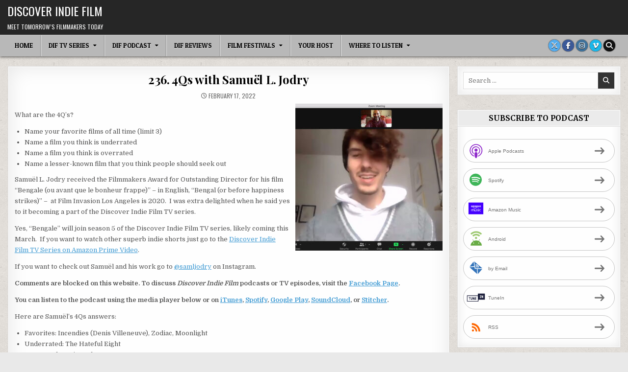

--- FILE ---
content_type: text/html; charset=UTF-8
request_url: https://discoverindiefilm.com/236-4qs-with-samuel-l-jodry/
body_size: 11172
content:
<!DOCTYPE html>
<html lang="en">
<head>
<meta charset="UTF-8">
<meta name="viewport" content="width=device-width, initial-scale=1.0">
<link rel="profile" href="https://gmpg.org/xfn/11">
<title>236.  4Qs with Samuël L. Jodry &#8211; DISCOVER INDIE FILM</title>
<meta name='robots' content='max-image-preview:large' />
	<style>img:is([sizes="auto" i], [sizes^="auto," i]) { contain-intrinsic-size: 3000px 1500px }</style>
	<link rel='dns-prefetch' href='//fonts.googleapis.com' />
<script type="text/javascript">
/* <![CDATA[ */
window._wpemojiSettings = {"baseUrl":"https:\/\/s.w.org\/images\/core\/emoji\/16.0.1\/72x72\/","ext":".png","svgUrl":"https:\/\/s.w.org\/images\/core\/emoji\/16.0.1\/svg\/","svgExt":".svg","source":{"concatemoji":"https:\/\/discoverindiefilm.com\/wp-includes\/js\/wp-emoji-release.min.js?ver=6.8.3"}};
/*! This file is auto-generated */
!function(s,n){var o,i,e;function c(e){try{var t={supportTests:e,timestamp:(new Date).valueOf()};sessionStorage.setItem(o,JSON.stringify(t))}catch(e){}}function p(e,t,n){e.clearRect(0,0,e.canvas.width,e.canvas.height),e.fillText(t,0,0);var t=new Uint32Array(e.getImageData(0,0,e.canvas.width,e.canvas.height).data),a=(e.clearRect(0,0,e.canvas.width,e.canvas.height),e.fillText(n,0,0),new Uint32Array(e.getImageData(0,0,e.canvas.width,e.canvas.height).data));return t.every(function(e,t){return e===a[t]})}function u(e,t){e.clearRect(0,0,e.canvas.width,e.canvas.height),e.fillText(t,0,0);for(var n=e.getImageData(16,16,1,1),a=0;a<n.data.length;a++)if(0!==n.data[a])return!1;return!0}function f(e,t,n,a){switch(t){case"flag":return n(e,"\ud83c\udff3\ufe0f\u200d\u26a7\ufe0f","\ud83c\udff3\ufe0f\u200b\u26a7\ufe0f")?!1:!n(e,"\ud83c\udde8\ud83c\uddf6","\ud83c\udde8\u200b\ud83c\uddf6")&&!n(e,"\ud83c\udff4\udb40\udc67\udb40\udc62\udb40\udc65\udb40\udc6e\udb40\udc67\udb40\udc7f","\ud83c\udff4\u200b\udb40\udc67\u200b\udb40\udc62\u200b\udb40\udc65\u200b\udb40\udc6e\u200b\udb40\udc67\u200b\udb40\udc7f");case"emoji":return!a(e,"\ud83e\udedf")}return!1}function g(e,t,n,a){var r="undefined"!=typeof WorkerGlobalScope&&self instanceof WorkerGlobalScope?new OffscreenCanvas(300,150):s.createElement("canvas"),o=r.getContext("2d",{willReadFrequently:!0}),i=(o.textBaseline="top",o.font="600 32px Arial",{});return e.forEach(function(e){i[e]=t(o,e,n,a)}),i}function t(e){var t=s.createElement("script");t.src=e,t.defer=!0,s.head.appendChild(t)}"undefined"!=typeof Promise&&(o="wpEmojiSettingsSupports",i=["flag","emoji"],n.supports={everything:!0,everythingExceptFlag:!0},e=new Promise(function(e){s.addEventListener("DOMContentLoaded",e,{once:!0})}),new Promise(function(t){var n=function(){try{var e=JSON.parse(sessionStorage.getItem(o));if("object"==typeof e&&"number"==typeof e.timestamp&&(new Date).valueOf()<e.timestamp+604800&&"object"==typeof e.supportTests)return e.supportTests}catch(e){}return null}();if(!n){if("undefined"!=typeof Worker&&"undefined"!=typeof OffscreenCanvas&&"undefined"!=typeof URL&&URL.createObjectURL&&"undefined"!=typeof Blob)try{var e="postMessage("+g.toString()+"("+[JSON.stringify(i),f.toString(),p.toString(),u.toString()].join(",")+"));",a=new Blob([e],{type:"text/javascript"}),r=new Worker(URL.createObjectURL(a),{name:"wpTestEmojiSupports"});return void(r.onmessage=function(e){c(n=e.data),r.terminate(),t(n)})}catch(e){}c(n=g(i,f,p,u))}t(n)}).then(function(e){for(var t in e)n.supports[t]=e[t],n.supports.everything=n.supports.everything&&n.supports[t],"flag"!==t&&(n.supports.everythingExceptFlag=n.supports.everythingExceptFlag&&n.supports[t]);n.supports.everythingExceptFlag=n.supports.everythingExceptFlag&&!n.supports.flag,n.DOMReady=!1,n.readyCallback=function(){n.DOMReady=!0}}).then(function(){return e}).then(function(){var e;n.supports.everything||(n.readyCallback(),(e=n.source||{}).concatemoji?t(e.concatemoji):e.wpemoji&&e.twemoji&&(t(e.twemoji),t(e.wpemoji)))}))}((window,document),window._wpemojiSettings);
/* ]]> */
</script>
<style id='wp-emoji-styles-inline-css' type='text/css'>

	img.wp-smiley, img.emoji {
		display: inline !important;
		border: none !important;
		box-shadow: none !important;
		height: 1em !important;
		width: 1em !important;
		margin: 0 0.07em !important;
		vertical-align: -0.1em !important;
		background: none !important;
		padding: 0 !important;
	}
</style>
<link rel='stylesheet' id='wp-block-library-css' href='https://discoverindiefilm.com/wp-includes/css/dist/block-library/style.min.css?ver=6.8.3' type='text/css' media='all' />
<style id='classic-theme-styles-inline-css' type='text/css'>
/*! This file is auto-generated */
.wp-block-button__link{color:#fff;background-color:#32373c;border-radius:9999px;box-shadow:none;text-decoration:none;padding:calc(.667em + 2px) calc(1.333em + 2px);font-size:1.125em}.wp-block-file__button{background:#32373c;color:#fff;text-decoration:none}
</style>
<style id='powerpress-player-block-style-inline-css' type='text/css'>


</style>
<style id='global-styles-inline-css' type='text/css'>
:root{--wp--preset--aspect-ratio--square: 1;--wp--preset--aspect-ratio--4-3: 4/3;--wp--preset--aspect-ratio--3-4: 3/4;--wp--preset--aspect-ratio--3-2: 3/2;--wp--preset--aspect-ratio--2-3: 2/3;--wp--preset--aspect-ratio--16-9: 16/9;--wp--preset--aspect-ratio--9-16: 9/16;--wp--preset--color--black: #000000;--wp--preset--color--cyan-bluish-gray: #abb8c3;--wp--preset--color--white: #ffffff;--wp--preset--color--pale-pink: #f78da7;--wp--preset--color--vivid-red: #cf2e2e;--wp--preset--color--luminous-vivid-orange: #ff6900;--wp--preset--color--luminous-vivid-amber: #fcb900;--wp--preset--color--light-green-cyan: #7bdcb5;--wp--preset--color--vivid-green-cyan: #00d084;--wp--preset--color--pale-cyan-blue: #8ed1fc;--wp--preset--color--vivid-cyan-blue: #0693e3;--wp--preset--color--vivid-purple: #9b51e0;--wp--preset--gradient--vivid-cyan-blue-to-vivid-purple: linear-gradient(135deg,rgba(6,147,227,1) 0%,rgb(155,81,224) 100%);--wp--preset--gradient--light-green-cyan-to-vivid-green-cyan: linear-gradient(135deg,rgb(122,220,180) 0%,rgb(0,208,130) 100%);--wp--preset--gradient--luminous-vivid-amber-to-luminous-vivid-orange: linear-gradient(135deg,rgba(252,185,0,1) 0%,rgba(255,105,0,1) 100%);--wp--preset--gradient--luminous-vivid-orange-to-vivid-red: linear-gradient(135deg,rgba(255,105,0,1) 0%,rgb(207,46,46) 100%);--wp--preset--gradient--very-light-gray-to-cyan-bluish-gray: linear-gradient(135deg,rgb(238,238,238) 0%,rgb(169,184,195) 100%);--wp--preset--gradient--cool-to-warm-spectrum: linear-gradient(135deg,rgb(74,234,220) 0%,rgb(151,120,209) 20%,rgb(207,42,186) 40%,rgb(238,44,130) 60%,rgb(251,105,98) 80%,rgb(254,248,76) 100%);--wp--preset--gradient--blush-light-purple: linear-gradient(135deg,rgb(255,206,236) 0%,rgb(152,150,240) 100%);--wp--preset--gradient--blush-bordeaux: linear-gradient(135deg,rgb(254,205,165) 0%,rgb(254,45,45) 50%,rgb(107,0,62) 100%);--wp--preset--gradient--luminous-dusk: linear-gradient(135deg,rgb(255,203,112) 0%,rgb(199,81,192) 50%,rgb(65,88,208) 100%);--wp--preset--gradient--pale-ocean: linear-gradient(135deg,rgb(255,245,203) 0%,rgb(182,227,212) 50%,rgb(51,167,181) 100%);--wp--preset--gradient--electric-grass: linear-gradient(135deg,rgb(202,248,128) 0%,rgb(113,206,126) 100%);--wp--preset--gradient--midnight: linear-gradient(135deg,rgb(2,3,129) 0%,rgb(40,116,252) 100%);--wp--preset--font-size--small: 13px;--wp--preset--font-size--medium: 20px;--wp--preset--font-size--large: 36px;--wp--preset--font-size--x-large: 42px;--wp--preset--spacing--20: 0.44rem;--wp--preset--spacing--30: 0.67rem;--wp--preset--spacing--40: 1rem;--wp--preset--spacing--50: 1.5rem;--wp--preset--spacing--60: 2.25rem;--wp--preset--spacing--70: 3.38rem;--wp--preset--spacing--80: 5.06rem;--wp--preset--shadow--natural: 6px 6px 9px rgba(0, 0, 0, 0.2);--wp--preset--shadow--deep: 12px 12px 50px rgba(0, 0, 0, 0.4);--wp--preset--shadow--sharp: 6px 6px 0px rgba(0, 0, 0, 0.2);--wp--preset--shadow--outlined: 6px 6px 0px -3px rgba(255, 255, 255, 1), 6px 6px rgba(0, 0, 0, 1);--wp--preset--shadow--crisp: 6px 6px 0px rgba(0, 0, 0, 1);}:where(.is-layout-flex){gap: 0.5em;}:where(.is-layout-grid){gap: 0.5em;}body .is-layout-flex{display: flex;}.is-layout-flex{flex-wrap: wrap;align-items: center;}.is-layout-flex > :is(*, div){margin: 0;}body .is-layout-grid{display: grid;}.is-layout-grid > :is(*, div){margin: 0;}:where(.wp-block-columns.is-layout-flex){gap: 2em;}:where(.wp-block-columns.is-layout-grid){gap: 2em;}:where(.wp-block-post-template.is-layout-flex){gap: 1.25em;}:where(.wp-block-post-template.is-layout-grid){gap: 1.25em;}.has-black-color{color: var(--wp--preset--color--black) !important;}.has-cyan-bluish-gray-color{color: var(--wp--preset--color--cyan-bluish-gray) !important;}.has-white-color{color: var(--wp--preset--color--white) !important;}.has-pale-pink-color{color: var(--wp--preset--color--pale-pink) !important;}.has-vivid-red-color{color: var(--wp--preset--color--vivid-red) !important;}.has-luminous-vivid-orange-color{color: var(--wp--preset--color--luminous-vivid-orange) !important;}.has-luminous-vivid-amber-color{color: var(--wp--preset--color--luminous-vivid-amber) !important;}.has-light-green-cyan-color{color: var(--wp--preset--color--light-green-cyan) !important;}.has-vivid-green-cyan-color{color: var(--wp--preset--color--vivid-green-cyan) !important;}.has-pale-cyan-blue-color{color: var(--wp--preset--color--pale-cyan-blue) !important;}.has-vivid-cyan-blue-color{color: var(--wp--preset--color--vivid-cyan-blue) !important;}.has-vivid-purple-color{color: var(--wp--preset--color--vivid-purple) !important;}.has-black-background-color{background-color: var(--wp--preset--color--black) !important;}.has-cyan-bluish-gray-background-color{background-color: var(--wp--preset--color--cyan-bluish-gray) !important;}.has-white-background-color{background-color: var(--wp--preset--color--white) !important;}.has-pale-pink-background-color{background-color: var(--wp--preset--color--pale-pink) !important;}.has-vivid-red-background-color{background-color: var(--wp--preset--color--vivid-red) !important;}.has-luminous-vivid-orange-background-color{background-color: var(--wp--preset--color--luminous-vivid-orange) !important;}.has-luminous-vivid-amber-background-color{background-color: var(--wp--preset--color--luminous-vivid-amber) !important;}.has-light-green-cyan-background-color{background-color: var(--wp--preset--color--light-green-cyan) !important;}.has-vivid-green-cyan-background-color{background-color: var(--wp--preset--color--vivid-green-cyan) !important;}.has-pale-cyan-blue-background-color{background-color: var(--wp--preset--color--pale-cyan-blue) !important;}.has-vivid-cyan-blue-background-color{background-color: var(--wp--preset--color--vivid-cyan-blue) !important;}.has-vivid-purple-background-color{background-color: var(--wp--preset--color--vivid-purple) !important;}.has-black-border-color{border-color: var(--wp--preset--color--black) !important;}.has-cyan-bluish-gray-border-color{border-color: var(--wp--preset--color--cyan-bluish-gray) !important;}.has-white-border-color{border-color: var(--wp--preset--color--white) !important;}.has-pale-pink-border-color{border-color: var(--wp--preset--color--pale-pink) !important;}.has-vivid-red-border-color{border-color: var(--wp--preset--color--vivid-red) !important;}.has-luminous-vivid-orange-border-color{border-color: var(--wp--preset--color--luminous-vivid-orange) !important;}.has-luminous-vivid-amber-border-color{border-color: var(--wp--preset--color--luminous-vivid-amber) !important;}.has-light-green-cyan-border-color{border-color: var(--wp--preset--color--light-green-cyan) !important;}.has-vivid-green-cyan-border-color{border-color: var(--wp--preset--color--vivid-green-cyan) !important;}.has-pale-cyan-blue-border-color{border-color: var(--wp--preset--color--pale-cyan-blue) !important;}.has-vivid-cyan-blue-border-color{border-color: var(--wp--preset--color--vivid-cyan-blue) !important;}.has-vivid-purple-border-color{border-color: var(--wp--preset--color--vivid-purple) !important;}.has-vivid-cyan-blue-to-vivid-purple-gradient-background{background: var(--wp--preset--gradient--vivid-cyan-blue-to-vivid-purple) !important;}.has-light-green-cyan-to-vivid-green-cyan-gradient-background{background: var(--wp--preset--gradient--light-green-cyan-to-vivid-green-cyan) !important;}.has-luminous-vivid-amber-to-luminous-vivid-orange-gradient-background{background: var(--wp--preset--gradient--luminous-vivid-amber-to-luminous-vivid-orange) !important;}.has-luminous-vivid-orange-to-vivid-red-gradient-background{background: var(--wp--preset--gradient--luminous-vivid-orange-to-vivid-red) !important;}.has-very-light-gray-to-cyan-bluish-gray-gradient-background{background: var(--wp--preset--gradient--very-light-gray-to-cyan-bluish-gray) !important;}.has-cool-to-warm-spectrum-gradient-background{background: var(--wp--preset--gradient--cool-to-warm-spectrum) !important;}.has-blush-light-purple-gradient-background{background: var(--wp--preset--gradient--blush-light-purple) !important;}.has-blush-bordeaux-gradient-background{background: var(--wp--preset--gradient--blush-bordeaux) !important;}.has-luminous-dusk-gradient-background{background: var(--wp--preset--gradient--luminous-dusk) !important;}.has-pale-ocean-gradient-background{background: var(--wp--preset--gradient--pale-ocean) !important;}.has-electric-grass-gradient-background{background: var(--wp--preset--gradient--electric-grass) !important;}.has-midnight-gradient-background{background: var(--wp--preset--gradient--midnight) !important;}.has-small-font-size{font-size: var(--wp--preset--font-size--small) !important;}.has-medium-font-size{font-size: var(--wp--preset--font-size--medium) !important;}.has-large-font-size{font-size: var(--wp--preset--font-size--large) !important;}.has-x-large-font-size{font-size: var(--wp--preset--font-size--x-large) !important;}
:where(.wp-block-post-template.is-layout-flex){gap: 1.25em;}:where(.wp-block-post-template.is-layout-grid){gap: 1.25em;}
:where(.wp-block-columns.is-layout-flex){gap: 2em;}:where(.wp-block-columns.is-layout-grid){gap: 2em;}
:root :where(.wp-block-pullquote){font-size: 1.5em;line-height: 1.6;}
</style>
<link rel='stylesheet' id='simple-grid-maincss-css' href='https://discoverindiefilm.com/wp-content/themes/simple-grid/style.css' type='text/css' media='all' />
<link rel='stylesheet' id='fontawesome-css' href='https://discoverindiefilm.com/wp-content/themes/simple-grid/assets/css/all.min.css' type='text/css' media='all' />
<link rel='stylesheet' id='simple-grid-webfont-css' href='//fonts.googleapis.com/css?family=Playfair+Display:400,400i,700,700i|Domine:400,700|Oswald:400,700|Patua+One|Merriweather:400,400i,700,700i&#038;display=swap' type='text/css' media='all' />
<script type="text/javascript" src="https://discoverindiefilm.com/wp-includes/js/jquery/jquery.min.js?ver=3.7.1" id="jquery-core-js"></script>
<script type="text/javascript" src="https://discoverindiefilm.com/wp-includes/js/jquery/jquery-migrate.min.js?ver=3.4.1" id="jquery-migrate-js"></script>
<!--[if lt IE 9]>
<script type="text/javascript" src="https://discoverindiefilm.com/wp-content/themes/simple-grid/assets/js/respond.min.js" id="respond-js"></script>
<![endif]-->
<link rel="https://api.w.org/" href="https://discoverindiefilm.com/wp-json/" /><link rel="alternate" title="JSON" type="application/json" href="https://discoverindiefilm.com/wp-json/wp/v2/posts/1803" /><link rel="EditURI" type="application/rsd+xml" title="RSD" href="https://discoverindiefilm.com/xmlrpc.php?rsd" />
<meta name="generator" content="WordPress 6.8.3" />
<link rel="canonical" href="https://discoverindiefilm.com/236-4qs-with-samuel-l-jodry/" />
<link rel='shortlink' href='https://discoverindiefilm.com/?p=1803' />
<link rel="alternate" title="oEmbed (JSON)" type="application/json+oembed" href="https://discoverindiefilm.com/wp-json/oembed/1.0/embed?url=https%3A%2F%2Fdiscoverindiefilm.com%2F236-4qs-with-samuel-l-jodry%2F" />
<link rel="alternate" title="oEmbed (XML)" type="text/xml+oembed" href="https://discoverindiefilm.com/wp-json/oembed/1.0/embed?url=https%3A%2F%2Fdiscoverindiefilm.com%2F236-4qs-with-samuel-l-jodry%2F&#038;format=xml" />
            <script type="text/javascript"><!--
                                function powerpress_pinw(pinw_url){window.open(pinw_url, 'PowerPressPlayer','toolbar=0,status=0,resizable=1,width=460,height=320');	return false;}
                //-->

                // tabnab protection
                window.addEventListener('load', function () {
                    // make all links have rel="noopener noreferrer"
                    document.querySelectorAll('a[target="_blank"]').forEach(link => {
                        link.setAttribute('rel', 'noopener noreferrer');
                    });
                });
            </script>
            
<style type="text/css" xmlns="http://www.w3.org/1999/html">

/*
PowerPress subscribe sidebar widget
*/
.widget-area .widget_powerpress_subscribe h2,
.widget-area .widget_powerpress_subscribe h3,
.widget-area .widget_powerpress_subscribe h4,
.widget_powerpress_subscribe h2,
.widget_powerpress_subscribe h3,
.widget_powerpress_subscribe h4 {
	margin-bottom: 0;
	padding-bottom: 0;
}
</style>
    <style type="text/css">
            .simple-grid-site-title, .simple-grid-site-title a, .simple-grid-site-description {color: #ffffff;}
        </style>
    <style type="text/css" id="custom-background-css">
body.custom-background { background-image: url("https://discoverindiefilm.com/wp-content/themes/simple-grid/assets/images/background.png"); background-position: left top; background-size: auto; background-repeat: repeat; background-attachment: fixed; }
</style>
	<link rel="icon" href="https://discoverindiefilm.com/wp-content/uploads/2019/03/cropped-DIF_2019_logo_1400x1400_lighter-1-32x32.jpg" sizes="32x32" />
<link rel="icon" href="https://discoverindiefilm.com/wp-content/uploads/2019/03/cropped-DIF_2019_logo_1400x1400_lighter-1-192x192.jpg" sizes="192x192" />
<link rel="apple-touch-icon" href="https://discoverindiefilm.com/wp-content/uploads/2019/03/cropped-DIF_2019_logo_1400x1400_lighter-1-180x180.jpg" />
<meta name="msapplication-TileImage" content="https://discoverindiefilm.com/wp-content/uploads/2019/03/cropped-DIF_2019_logo_1400x1400_lighter-1-270x270.jpg" />
</head>

<body data-rsssl=1 class="wp-singular post-template-default single single-post postid-1803 single-format-standard custom-background wp-theme-simple-grid simple-grid-group-blog simple-grid-animated simple-grid-fadein simple-grid-theme-is-active simple-grid-layout-type-full simple-grid-masonry-inactive simple-grid-float-grid simple-grid-responsive-grid-details simple-grid-layout-c-s1 simple-grid-header-banner-active simple-grid-logo-above-title simple-grid-primary-menu-active simple-grid-primary-mobile-menu-active simple-grid-secondary-mobile-menu-active simple-grid-primary-social-icons simple-grid-uc-links" id="simple-grid-site-body" itemscope="itemscope" itemtype="http://schema.org/WebPage">
<a class="skip-link screen-reader-text" href="#simple-grid-content-wrapper">Skip to content</a>



<div class="simple-grid-site-header simple-grid-container" id="simple-grid-header" itemscope="itemscope" itemtype="http://schema.org/WPHeader" role="banner">
<div class="simple-grid-head-content simple-grid-clearfix" id="simple-grid-head-content">

<div class="simple-grid-header-inside simple-grid-clearfix">
<div class="simple-grid-header-inside-content simple-grid-clearfix">
<div class="simple-grid-outer-wrapper">
<div class="simple-grid-header-inside-container">

<div class="simple-grid-logo">
    <div class="site-branding">
                  <p class="simple-grid-site-title"><a href="https://discoverindiefilm.com/" rel="home">DISCOVER INDIE FILM</a></p>
            <p class="simple-grid-site-description">MEET TOMORROW&#8217;S FILMMAKERS TODAY</p>        </div>
</div>

<div class="simple-grid-header-banner">
</div>

</div>
</div>
</div>
</div>

</div><!--/#simple-grid-head-content -->
</div><!--/#simple-grid-header -->


<div class="simple-grid-container simple-grid-primary-menu-container simple-grid-clearfix">
<div class="simple-grid-primary-menu-container-inside simple-grid-clearfix">
<nav class="simple-grid-nav-primary" id="simple-grid-primary-navigation" itemscope="itemscope" itemtype="http://schema.org/SiteNavigationElement" role="navigation" aria-label="Primary Menu">
<div class="simple-grid-outer-wrapper">
<button class="simple-grid-primary-responsive-menu-icon" aria-controls="simple-grid-menu-primary-navigation" aria-expanded="false">Menu</button>
<ul id="simple-grid-menu-primary-navigation" class="simple-grid-primary-nav-menu simple-grid-menu-primary simple-grid-clearfix"><li id="menu-item-399" class="menu-item menu-item-type-custom menu-item-object-custom menu-item-home menu-item-399"><a href="https://discoverindiefilm.com">Home</a></li>
<li id="menu-item-819" class="menu-item menu-item-type-taxonomy menu-item-object-category menu-item-has-children menu-item-819"><a href="https://discoverindiefilm.com/category/dif-tv-series/">DIF TV Series</a>
<ul class="sub-menu">
	<li id="menu-item-956" class="menu-item menu-item-type-taxonomy menu-item-object-category menu-item-has-children menu-item-956"><a href="https://discoverindiefilm.com/category/dif-tv-series/">DIF TV Episodes</a>
	<ul class="sub-menu">
		<li id="menu-item-1521" class="menu-item menu-item-type-taxonomy menu-item-object-category menu-item-1521"><a href="https://discoverindiefilm.com/category/dif-tv-series/">DIF TV All Epsiodes</a></li>
		<li id="menu-item-1516" class="menu-item menu-item-type-taxonomy menu-item-object-category menu-item-1516"><a href="https://discoverindiefilm.com/category/dif-tv-series/dif-tv-season-1/">DIF TV Season 1</a></li>
		<li id="menu-item-1517" class="menu-item menu-item-type-taxonomy menu-item-object-category menu-item-1517"><a href="https://discoverindiefilm.com/category/dif-tv-series/dif-tv-season-2/">DIF TV Season 2</a></li>
		<li id="menu-item-1518" class="menu-item menu-item-type-taxonomy menu-item-object-category menu-item-1518"><a href="https://discoverindiefilm.com/category/dif-tv-series/dif-tv-season-3/">DIF TV Season 3</a></li>
		<li id="menu-item-1519" class="menu-item menu-item-type-taxonomy menu-item-object-category menu-item-1519"><a href="https://discoverindiefilm.com/category/dif-tv-series/dif-tv-season-4/">DIF TV Season 4</a></li>
		<li id="menu-item-2127" class="menu-item menu-item-type-taxonomy menu-item-object-category menu-item-2127"><a href="https://discoverindiefilm.com/category/dif-tv-series/dif-tv-season-5/">DIF TV Season 5</a></li>
		<li id="menu-item-2191" class="menu-item menu-item-type-taxonomy menu-item-object-category menu-item-2191"><a href="https://discoverindiefilm.com/category/dif-tv-series/dif-tv-season-6/">DIF TV Season 6</a></li>
		<li id="menu-item-2451" class="menu-item menu-item-type-taxonomy menu-item-object-category menu-item-2451"><a href="https://discoverindiefilm.com/category/dif-tv-series/dif-tv-season-7/">DIF TV Season 7</a></li>
	</ul>
</li>
	<li id="menu-item-954" class="menu-item menu-item-type-taxonomy menu-item-object-category menu-item-954"><a href="https://discoverindiefilm.com/category/dif-tv-interviews/">DIF TV Interviews</a></li>
	<li id="menu-item-961" class="menu-item menu-item-type-custom menu-item-object-custom menu-item-961"><a href="https://amzn.to/2JnsXVY">Amazon Prime Video</a></li>
</ul>
</li>
<li id="menu-item-457" class="menu-item menu-item-type-custom menu-item-object-custom menu-item-has-children menu-item-457"><a>DIF Podcast</a>
<ul class="sub-menu">
	<li id="menu-item-744" class="menu-item menu-item-type-taxonomy menu-item-object-category menu-item-744"><a href="https://discoverindiefilm.com/category/filmmaker-interviews/">Filmmaker Interviews</a></li>
	<li id="menu-item-400" class="menu-item menu-item-type-taxonomy menu-item-object-category current-post-ancestor current-menu-parent current-post-parent menu-item-400"><a href="https://discoverindiefilm.com/category/4qs/">Filmmaker 4Q&#8217;s</a></li>
	<li id="menu-item-1523" class="menu-item menu-item-type-taxonomy menu-item-object-category menu-item-1523"><a href="https://discoverindiefilm.com/category/dif-tv-interviews/">DIF TV Interviews</a></li>
</ul>
</li>
<li id="menu-item-1883" class="menu-item menu-item-type-taxonomy menu-item-object-category menu-item-1883"><a href="https://discoverindiefilm.com/category/reviews/">DIF Reviews</a></li>
<li id="menu-item-460" class="menu-item menu-item-type-custom menu-item-object-custom menu-item-has-children menu-item-460"><a href="http://discoverfilm.net/">Film Festivals</a>
<ul class="sub-menu">
	<li id="menu-item-464" class="menu-item menu-item-type-post_type menu-item-object-page menu-item-464"><a href="https://discoverindiefilm.com/film-invasion-los-angeles/">Film Invasion Los Angeles</a></li>
	<li id="menu-item-465" class="menu-item menu-item-type-post_type menu-item-object-page menu-item-465"><a href="https://discoverindiefilm.com/sherman-oaks-film-festival/">Sherman Oaks Film Festival</a></li>
</ul>
</li>
<li id="menu-item-453" class="menu-item menu-item-type-post_type menu-item-object-page menu-item-453"><a href="https://discoverindiefilm.com/your-host/">Your Host</a></li>
<li id="menu-item-958" class="menu-item menu-item-type-custom menu-item-object-custom menu-item-home menu-item-has-children menu-item-958"><a href="https://discoverindiefilm.com">Where To Listen</a>
<ul class="sub-menu">
	<li id="menu-item-458" class="menu-item menu-item-type-custom menu-item-object-custom menu-item-458"><a target="_blank" href="https://itunes.apple.com/us/podcast/discover-film/id1264749183?mt=2">iTunes</a></li>
	<li id="menu-item-459" class="menu-item menu-item-type-custom menu-item-object-custom menu-item-459"><a target="_blank" href="https://playmusic.app.goo.gl/?ibi=com.google.PlayMusic&#038;isi=691797987&#038;ius=googleplaymusic&#038;apn=com.google.android.music&#038;link=https://play.google.com/music/m/Ijgez6hdvoqgnvmtd2aq56rakzm?t%3DDiscover_Indie_Film%26pcampaignid%3DMKT-na-all-co-pr-mu-pod-16">Google Play</a></li>
	<li id="menu-item-461" class="menu-item menu-item-type-custom menu-item-object-custom menu-item-461"><a href="https://soundcloud.com/discoverfilm">Soundcloud</a></li>
	<li id="menu-item-1526" class="menu-item menu-item-type-custom menu-item-object-custom menu-item-1526"><a href="https://open.spotify.com/show/7mpg84VOM0BvHWaIkwJrLc">Spotify</a></li>
	<li id="menu-item-462" class="menu-item menu-item-type-custom menu-item-object-custom menu-item-462"><a href="https://www.stitcher.com/s?fid=146070&#038;refid=stpr">Stitcher</a></li>
	<li id="menu-item-1525" class="menu-item menu-item-type-custom menu-item-object-custom menu-item-1525"><a href="https://tunein.com/podcasts/Arts--Culture-Podcasts/Discover-Indie-Film-p1461030/">TuneIn</a></li>
</ul>
</li>
</ul>            
<div class='simple-grid-social-icons'>
                <a href="https://twitter.com/DIFwins" target="_blank" rel="nofollow" class="simple-grid-social-icon-twitter" aria-label="X Button"><i class="fab fa-x-twitter" aria-hidden="true" title="X"></i></a>                <a href="https://www.facebook.com/DIFwins/" target="_blank" rel="nofollow" class="simple-grid-social-icon-facebook" aria-label="Facebook Button"><i class="fab fa-facebook-f" aria-hidden="true" title="Facebook"></i></a>                            <a href="https://www.instagram.com/difwins/" target="_blank" rel="nofollow" class="simple-grid-social-icon-instagram" aria-label="Instagram Button"><i class="fab fa-instagram" aria-hidden="true" title="Instagram"></i></a>                        <a href="https://vimeo.com/discoverindiefilm" target="_blank" rel="nofollow" class="simple-grid-social-icon-vimeo" aria-label="Vimeo Button"><i class="fab fa-vimeo-v" aria-hidden="true" title="Vimeo"></i></a>                                                                                                                                                                                                                                                <a href="#" class="simple-grid-social-icon-search" aria-label="Search Button"><i class="fas fa-search" aria-hidden="true" title="Search"></i></a></div>

        <div id="simple-grid-search-overlay-wrap" class="simple-grid-search-overlay">
          <div class="simple-grid-search-overlay-content">
            
<form role="search" method="get" class="simple-grid-search-form" action="https://discoverindiefilm.com/">
<label>
    <span class="simple-grid-sr-only">Search for:</span>
    <input type="search" class="simple-grid-search-field" placeholder="Search &hellip;" value="" name="s" />
</label>
<input type="submit" class="simple-grid-search-submit" value="&#xf002;" />
</form>          </div>
          <button class="simple-grid-search-closebtn" aria-label="Close Search" title="Close Search">&#xD7;</button>
        </div>
    </div>
</nav>
</div>
</div>




<div class="simple-grid-outer-wrapper" id="simple-grid-wrapper-outside">

<div class="simple-grid-container simple-grid-clearfix" id="simple-grid-wrapper">
<div class="simple-grid-content-wrapper simple-grid-clearfix" id="simple-grid-content-wrapper">
<div class="simple-grid-main-wrapper simple-grid-clearfix" id="simple-grid-main-wrapper" itemscope="itemscope" itemtype="http://schema.org/Blog" role="main">
<div class="theiaStickySidebar">
<div class="simple-grid-main-wrapper-inside simple-grid-clearfix">




<div class="simple-grid-posts-wrapper" id="simple-grid-posts-wrapper">



<article id="post-1803" class="simple-grid-post-singular simple-grid-box post-1803 post type-post status-publish format-standard has-post-thumbnail hentry category-4qs category-podcasts wpcat-3-id wpcat-5-id">
<div class="simple-grid-box-inside">

    
        <header class="entry-header">
    <div class="entry-header-inside simple-grid-clearfix">
                    <h1 class="post-title entry-title"><a href="https://discoverindiefilm.com/236-4qs-with-samuel-l-jodry/" rel="bookmark">236.  4Qs with Samuël L. Jodry</a></h1>        
                    <div class="simple-grid-entry-meta-single">
        <span class="simple-grid-entry-meta-single-date"><i class="far fa-clock" aria-hidden="true"></i>&nbsp;February 17, 2022</span>                </div>
        </div>
    </header><!-- .entry-header -->
    
    
    <div class="entry-content simple-grid-clearfix">
            <p><img fetchpriority="high" decoding="async" class="alignright wp-image-1806 size-medium" src="https://discoverindiefilm.com/wp-content/uploads/2022/02/Sam-4Qs-300x300.jpg" alt="" width="300" height="300" srcset="https://discoverindiefilm.com/wp-content/uploads/2022/02/Sam-4Qs-300x300.jpg 300w, https://discoverindiefilm.com/wp-content/uploads/2022/02/Sam-4Qs-1024x1024.jpg 1024w, https://discoverindiefilm.com/wp-content/uploads/2022/02/Sam-4Qs-150x150.jpg 150w, https://discoverindiefilm.com/wp-content/uploads/2022/02/Sam-4Qs-768x768.jpg 768w, https://discoverindiefilm.com/wp-content/uploads/2022/02/Sam-4Qs-1536x1536.jpg 1536w, https://discoverindiefilm.com/wp-content/uploads/2022/02/Sam-4Qs-1222x1222.jpg 1222w, https://discoverindiefilm.com/wp-content/uploads/2022/02/Sam-4Qs-922x922.jpg 922w, https://discoverindiefilm.com/wp-content/uploads/2022/02/Sam-4Qs-360x360.jpg 360w, https://discoverindiefilm.com/wp-content/uploads/2022/02/Sam-4Qs.jpg 1539w" sizes="(max-width: 300px) 100vw, 300px" /></p>
<p>What are the 4Q&#8217;s?</p>
<ul>
<li>Name your favorite films of all time (limit 3)</li>
<li>Name a film you think is underrated</li>
<li>Name a film you think is overrated</li>
<li>Name a lesser-known film that you think people should seek out</li>
</ul>
<p>Samuël L. Jodry received the Filmmakers Award for Outstanding Director for his film &#8220;Bengale (ou avant que le bonheur frappe)&#8221; &#8211; in English, &#8220;Bengal (or before happiness strikes)&#8221; &#8211;  at Film Invasion Los Angeles is 2020.  I was extra delighted when he said yes to it becoming a part of the Discover Indie Film TV series.</p>
<p>Yes, &#8220;Bengale&#8221; will join season 5 of the Discover Indie Film TV series, likely coming this March.  If you want to watch other superb indie shorts just go to the <a href="https://amzn.to/2Uzznb3" target="_blank" rel="noopener">Discover Indie Film TV Series on Amazon Prime Video</a>.</p>
<p>If you want to check out Samuël and his work go to <a href="https://www.instagram.com/samljodry/" target="_blank" rel="noopener">@samljodry</a> on Instagram.</p>
<p><strong>Comments are blocked on this website. To discuss <em>Discover Indie Film</em> podcasts or TV episodes, visit the <a href="https://www.facebook.com/DIFwins/" target="_blank" rel="noopener noreferrer">Facebook Page</a>.</strong></p>
<p><strong>You can listen to the podcast using the media player below or on <a href="https://itunes.apple.com/us/podcast/discover-film/id1264749183?mt=2">iTunes</a>, <a href="https://open.spotify.com/show/7mpg84VOM0BvHWaIkwJrLc" target="_blank" rel="noopener">Spotify</a>, <a href="https://playmusic.app.goo.gl/?ibi=com.google.PlayMusic&amp;isi=691797987&amp;ius=googleplaymusic&amp;apn=com.google.android.music&amp;link=https://play.google.com/music/m/Ijgez6hdvoqgnvmtd2aq56rakzm?t%3DDiscover_Indie_Film%26pcampaignid%3DMKT-na-all-co-pr-mu-pod-16">Google Play</a>, <a href="https://soundcloud.com/discoverfilm">SoundCloud</a>, or <a href="https://www.stitcher.com/s?fid=146070&amp;refid=stpr">Stitcher</a>.</strong></p>
<p>Here are Samuël&#8217;s 4Qs answers:</p>
<ul>
<li>Favorites: Incendies (Denis Villeneuve), Zodiac, Moonlight</li>
<li>Underrated: The Hateful Eight</li>
<li>Overrated: Don’t Look Up</li>
<li>Seek Out: If Beale Street Could Talk</li>
</ul>
<h2>Podcast</h2>
    </div><!-- .entry-content -->

    
    
    
</div>
</article>


	<nav class="navigation post-navigation" aria-label="Posts">
		<h2 class="screen-reader-text">Post navigation</h2>
		<div class="nav-links"><div class="nav-previous"><a href="https://discoverindiefilm.com/235-samuel-l-jodry-bengale-ou-avant-que-le-bonheur-frappe/" rel="prev">235.  Samuël L. Jodry &#8220;Bengale (ou avant que le bonheur frappe)&#8221; &rarr;</a></div><div class="nav-next"><a href="https://discoverindiefilm.com/237-rachel-thomas-medwid-the-squirrels-in-the-attic/" rel="next">&larr; 237. Rachel Thomas-Medwid &#8220;The Squirrels in the Attic&#8221;</a></div></div>
	</nav>
<div class="clear"></div>
</div><!--/#simple-grid-posts-wrapper -->




</div>
</div>
</div><!-- /#simple-grid-main-wrapper -->



<div class="simple-grid-sidebar-one-wrapper simple-grid-sidebar-widget-areas simple-grid-clearfix" id="simple-grid-sidebar-one-wrapper" itemscope="itemscope" itemtype="http://schema.org/WPSideBar" role="complementary">
<div class="theiaStickySidebar">
<div class="simple-grid-sidebar-one-wrapper-inside simple-grid-clearfix">

<div id="search-5" class="simple-grid-side-widget widget simple-grid-widget-box widget_search"><div class="simple-grid-widget-box-inside">
<form role="search" method="get" class="simple-grid-search-form" action="https://discoverindiefilm.com/">
<label>
    <span class="simple-grid-sr-only">Search for:</span>
    <input type="search" class="simple-grid-search-field" placeholder="Search &hellip;" value="" name="s" />
</label>
<input type="submit" class="simple-grid-search-submit" value="&#xf002;" />
</form></div></div><div id="powerpress_subscribe-3" class="simple-grid-side-widget widget simple-grid-widget-box widget_powerpress_subscribe"><div class="simple-grid-widget-box-inside"><div class="simple-grid-widget-header"><h2 class="simple-grid-widget-title"><span class="simple-grid-widget-title-inside">Subscribe to Podcast</span></h2></div><div class="pp-ssb-widget pp-ssb-widget-modern pp-ssb-widget-include"><a href="https://podcasts.apple.com/us/podcast/discover-indie-film/id1264749183?mt=2&#038;ls=1" class="pp-ssb-btn vertical pp-ssb-itunes" target="_blank" title="Subscribe on Apple Podcasts"><span class="pp-ssb-ic"></span><span class="pp-ssb-text">Apple Podcasts</span></a><a href="https://open.spotify.com/show/7mpg84VOM0BvHWaIkwJrLc" class="pp-ssb-btn vertical pp-ssb-spotify" target="_blank" title="Subscribe on Spotify"><span class="pp-ssb-ic"></span><span class="pp-ssb-text">Spotify</span></a><a href="https://music.amazon.com/podcasts/71e8b27a-53fe-4c27-b9b1-3c30b9defe26" class="pp-ssb-btn vertical pp-ssb-amazon" target="_blank" title="Subscribe on Amazon Music"><span class="pp-ssb-ic"></span><span class="pp-ssb-text">Amazon Music</span></a><a href="https://subscribeonandroid.com/discoverindiefilm.com/feed/podcast/" class="pp-ssb-btn  vertical pp-ssb-android" target="_blank" title="Subscribe on Android"><span class="pp-ssb-ic"></span><span class="pp-ssb-text">Android</span></a><a href="https://subscribebyemail.com/discoverindiefilm.com/feed/podcast/" class="pp-ssb-btn  vertical  pp-ssb-email" target="_blank" title="Subscribe by Email"><span class="pp-ssb-ic"></span><span class="pp-ssb-text">by Email</span></a><a href="https://tunein.com/podcasts/Arts--Culture-Podcasts/Discover-Indie-Film-p1461030/" class="pp-ssb-btn vertical pp-ssb-tunein" target="_blank" title="Subscribe on TuneIn"><span class="pp-ssb-ic"></span><span class="pp-ssb-text">TuneIn</span></a><a href="https://discoverindiefilm.com/feed/podcast/" class="pp-ssb-btn vertical pp-ssb-rss" target="_blank" title="Subscribe via RSS"><span class="pp-ssb-ic"></span><span class="pp-ssb-text">RSS</span></a></div></div></div><div id="tag_cloud-7" class="simple-grid-side-widget widget simple-grid-widget-box widget_tag_cloud"><div class="simple-grid-widget-box-inside"><div class="simple-grid-widget-header"><h2 class="simple-grid-widget-title"><span class="simple-grid-widget-title-inside">Films</span></h2></div><nav aria-label="Films"><div class="tagcloud"><a href="https://discoverindiefilm.com/tag/back-home/" class="tag-cloud-link tag-link-225 tag-link-position-1" style="font-size: 8pt;" aria-label="&quot;-Back Home&quot; (1 item)">&quot;-Back Home&quot;</a>
<a href="https://discoverindiefilm.com/tag/black-creek-trail/" class="tag-cloud-link tag-link-226 tag-link-position-2" style="font-size: 8pt;" aria-label="&quot;-Black Creek Trail&quot; (1 item)">&quot;-Black Creek Trail&quot;</a>
<a href="https://discoverindiefilm.com/tag/v-card/" class="tag-cloud-link tag-link-227 tag-link-position-3" style="font-size: 8pt;" aria-label="&quot;-V-Card&quot; (1 item)">&quot;-V-Card&quot;</a>
<a href="https://discoverindiefilm.com/tag/annie-and-the-scar/" class="tag-cloud-link tag-link-221 tag-link-position-4" style="font-size: 8pt;" aria-label="&quot;Annie and the Scar-&quot; (1 item)">&quot;Annie and the Scar-&quot;</a>
<a href="https://discoverindiefilm.com/tag/donut/" class="tag-cloud-link tag-link-223 tag-link-position-5" style="font-size: 8pt;" aria-label="&quot;Donut-&quot; (1 item)">&quot;Donut-&quot;</a>
<a href="https://discoverindiefilm.com/tag/fish/" class="tag-cloud-link tag-link-222 tag-link-position-6" style="font-size: 8pt;" aria-label="&quot;Fish-&quot; (1 item)">&quot;Fish-&quot;</a>
<a href="https://discoverindiefilm.com/tag/hanky-panky/" class="tag-cloud-link tag-link-232 tag-link-position-7" style="font-size: 8pt;" aria-label="&quot;Hanky Panky - &quot; (1 item)">&quot;Hanky Panky - &quot;</a>
<a href="https://discoverindiefilm.com/tag/homologies/" class="tag-cloud-link tag-link-218 tag-link-position-8" style="font-size: 22pt;" aria-label="&quot;Homologies -&quot; (2 items)">&quot;Homologies -&quot;</a>
<a href="https://discoverindiefilm.com/tag/i-want-to-live-on-mars/" class="tag-cloud-link tag-link-220 tag-link-position-9" style="font-size: 8pt;" aria-label="&quot;I Want to Live on Mars-&quot; (1 item)">&quot;I Want to Live on Mars-&quot;</a>
<a href="https://discoverindiefilm.com/tag/matched/" class="tag-cloud-link tag-link-237 tag-link-position-10" style="font-size: 8pt;" aria-label="&quot;Matched - &quot; (1 item)">&quot;Matched - &quot;</a>
<a href="https://discoverindiefilm.com/tag/my-scary-indian-wedding/" class="tag-cloud-link tag-link-219 tag-link-position-11" style="font-size: 8pt;" aria-label="&quot;My Scary Indian Wedding -&quot; (1 item)">&quot;My Scary Indian Wedding -&quot;</a>
<a href="https://discoverindiefilm.com/tag/off-ramp/" class="tag-cloud-link tag-link-230 tag-link-position-12" style="font-size: 8pt;" aria-label="&quot;Off Ramp&quot; (1 item)">&quot;Off Ramp&quot;</a>
<a href="https://discoverindiefilm.com/tag/psychosis/" class="tag-cloud-link tag-link-235 tag-link-position-13" style="font-size: 8pt;" aria-label="&quot;Psychosis - &quot; (1 item)">&quot;Psychosis - &quot;</a>
<a href="https://discoverindiefilm.com/tag/quantum-suicide/" class="tag-cloud-link tag-link-231 tag-link-position-14" style="font-size: 8pt;" aria-label="&quot;Quantum Suicide - &quot; (1 item)">&quot;Quantum Suicide - &quot;</a>
<a href="https://discoverindiefilm.com/tag/reseda/" class="tag-cloud-link tag-link-217 tag-link-position-15" style="font-size: 8pt;" aria-label="&quot;Reseda -&quot; (1 item)">&quot;Reseda -&quot;</a>
<a href="https://discoverindiefilm.com/tag/the-island/" class="tag-cloud-link tag-link-233 tag-link-position-16" style="font-size: 8pt;" aria-label="&quot;The Island - &quot; (1 item)">&quot;The Island - &quot;</a>
<a href="https://discoverindiefilm.com/tag/the-phoenix/" class="tag-cloud-link tag-link-236 tag-link-position-17" style="font-size: 8pt;" aria-label="&quot;The Phoenix - &quot; (1 item)">&quot;The Phoenix - &quot;</a>
<a href="https://discoverindiefilm.com/tag/we-need-rent-money/" class="tag-cloud-link tag-link-224 tag-link-position-18" style="font-size: 8pt;" aria-label="&quot;We Need Rent Money-&quot; (1 item)">&quot;We Need Rent Money-&quot;</a>
<a href="https://discoverindiefilm.com/tag/17/" class="tag-cloud-link tag-link-209 tag-link-position-19" style="font-size: 8pt;" aria-label="17 (1 item)">17</a>
<a href="https://discoverindiefilm.com/tag/a-beautiful-escape/" class="tag-cloud-link tag-link-206 tag-link-position-20" style="font-size: 8pt;" aria-label="A Beautiful Escape - (1 item)">A Beautiful Escape -</a>
<a href="https://discoverindiefilm.com/tag/after-a-love-story/" class="tag-cloud-link tag-link-184 tag-link-position-21" style="font-size: 8pt;" aria-label="After (A Love Story) - (1 item)">After (A Love Story) -</a>
<a href="https://discoverindiefilm.com/tag/all-eyes/" class="tag-cloud-link tag-link-207 tag-link-position-22" style="font-size: 8pt;" aria-label="All Eyes - (1 item)">All Eyes -</a>
<a href="https://discoverindiefilm.com/tag/avec-le-temps-with-time/" class="tag-cloud-link tag-link-203 tag-link-position-23" style="font-size: 8pt;" aria-label="Avec Le Temps (With Time) - (1 item)">Avec Le Temps (With Time) -</a>
<a href="https://discoverindiefilm.com/tag/black-hole/" class="tag-cloud-link tag-link-212 tag-link-position-24" style="font-size: 8pt;" aria-label="Black Hole - (1 item)">Black Hole -</a>
<a href="https://discoverindiefilm.com/tag/church-camp/" class="tag-cloud-link tag-link-205 tag-link-position-25" style="font-size: 8pt;" aria-label="Church Camp - (1 item)">Church Camp -</a>
<a href="https://discoverindiefilm.com/tag/guest/" class="tag-cloud-link tag-link-216 tag-link-position-26" style="font-size: 8pt;" aria-label="Guest- (1 item)">Guest-</a>
<a href="https://discoverindiefilm.com/tag/if-cities-could-dance-j-setting-atlanta/" class="tag-cloud-link tag-link-215 tag-link-position-27" style="font-size: 8pt;" aria-label="If Cities Could Dance: J-Setting Atlanta - (1 item)">If Cities Could Dance: J-Setting Atlanta -</a>
<a href="https://discoverindiefilm.com/tag/lonely-night/" class="tag-cloud-link tag-link-178 tag-link-position-28" style="font-size: 8pt;" aria-label="Lonely Night - (1 item)">Lonely Night -</a>
<a href="https://discoverindiefilm.com/tag/magic-box/" class="tag-cloud-link tag-link-208 tag-link-position-29" style="font-size: 8pt;" aria-label="Magic Box - (1 item)">Magic Box -</a>
<a href="https://discoverindiefilm.com/tag/me-is-you/" class="tag-cloud-link tag-link-182 tag-link-position-30" style="font-size: 8pt;" aria-label="Me is You - (1 item)">Me is You -</a>
<a href="https://discoverindiefilm.com/tag/osaka/" class="tag-cloud-link tag-link-213 tag-link-position-31" style="font-size: 8pt;" aria-label="Osaka - (1 item)">Osaka -</a>
<a href="https://discoverindiefilm.com/tag/party-dream/" class="tag-cloud-link tag-link-180 tag-link-position-32" style="font-size: 8pt;" aria-label="Party Dream - (1 item)">Party Dream -</a>
<a href="https://discoverindiefilm.com/tag/she/" class="tag-cloud-link tag-link-204 tag-link-position-33" style="font-size: 8pt;" aria-label="She - (1 item)">She -</a>
<a href="https://discoverindiefilm.com/tag/space-junk/" class="tag-cloud-link tag-link-211 tag-link-position-34" style="font-size: 8pt;" aria-label="Space Junk - (1 item)">Space Junk -</a>
<a href="https://discoverindiefilm.com/tag/spirits/" class="tag-cloud-link tag-link-214 tag-link-position-35" style="font-size: 8pt;" aria-label="Spirits - (1 item)">Spirits -</a>
<a href="https://discoverindiefilm.com/tag/tax-time/" class="tag-cloud-link tag-link-234 tag-link-position-36" style="font-size: 8pt;" aria-label="TAX TIME - (1 item)">TAX TIME -</a>
<a href="https://discoverindiefilm.com/tag/the-legend-of-walkin-willie/" class="tag-cloud-link tag-link-177 tag-link-position-37" style="font-size: 8pt;" aria-label="The Legend of Walkin’ Willie - (1 item)">The Legend of Walkin’ Willie -</a>
<a href="https://discoverindiefilm.com/tag/the-resentful-angel/" class="tag-cloud-link tag-link-183 tag-link-position-38" style="font-size: 8pt;" aria-label="The Resentful Angel - (1 item)">The Resentful Angel -</a>
<a href="https://discoverindiefilm.com/tag/the-wapidemic/" class="tag-cloud-link tag-link-181 tag-link-position-39" style="font-size: 8pt;" aria-label="The Wapidemic - (1 item)">The Wapidemic -</a>
<a href="https://discoverindiefilm.com/tag/the-worlds-gone-nutz/" class="tag-cloud-link tag-link-179 tag-link-position-40" style="font-size: 8pt;" aria-label="The World’s Gone Nutz - (1 item)">The World’s Gone Nutz -</a>
<a href="https://discoverindiefilm.com/tag/when-you-became-us/" class="tag-cloud-link tag-link-210 tag-link-position-41" style="font-size: 8pt;" aria-label="When You Became Us - (1 item)">When You Became Us -</a>
<a href="https://discoverindiefilm.com/tag/accidental-artist/" class="tag-cloud-link tag-link-238 tag-link-position-42" style="font-size: 8pt;" aria-label="“Accidental Artist - ” (1 item)">“Accidental Artist - ”</a>
<a href="https://discoverindiefilm.com/tag/entrainment/" class="tag-cloud-link tag-link-239 tag-link-position-43" style="font-size: 8pt;" aria-label="“Entrainment - ” (1 item)">“Entrainment - ”</a>
<a href="https://discoverindiefilm.com/tag/hell-of-a-child/" class="tag-cloud-link tag-link-240 tag-link-position-44" style="font-size: 8pt;" aria-label="“Hell of a Child - ” (1 item)">“Hell of a Child - ”</a>
<a href="https://discoverindiefilm.com/tag/pretty-pickle/" class="tag-cloud-link tag-link-241 tag-link-position-45" style="font-size: 8pt;" aria-label="“Pretty Pickle - ” (1 item)">“Pretty Pickle - ”</a></div>
</nav></div></div>
</div>
</div>
</div><!-- /#simple-grid-sidebar-one-wrapper-->



</div>

</div><!--/#simple-grid-content-wrapper -->
</div><!--/#simple-grid-wrapper -->






<div class='simple-grid-clearfix' id='simple-grid-copyright-area'>
<div class='simple-grid-copyright-area-inside simple-grid-container'>
<div class="simple-grid-outer-wrapper">

<div class='simple-grid-copyright-area-inside-content simple-grid-clearfix'>
  <p class='simple-grid-copyright'>Copyright &copy; 2026 DISCOVER INDIE FILM</p>
<p class='simple-grid-credit'><a href="https://themesdna.com/">Design by ThemesDNA.com</a></p>
</div>

</div>
</div>
</div><!--/#simple-grid-copyright-area -->


<button class="simple-grid-scroll-top" title="Scroll to Top"><i class="fas fa-arrow-up" aria-hidden="true"></i><span class="simple-grid-sr-only">Scroll to Top</span></button>

<script type="speculationrules">
{"prefetch":[{"source":"document","where":{"and":[{"href_matches":"\/*"},{"not":{"href_matches":["\/wp-*.php","\/wp-admin\/*","\/wp-content\/uploads\/*","\/wp-content\/*","\/wp-content\/plugins\/*","\/wp-content\/themes\/simple-grid\/*","\/*\\?(.+)"]}},{"not":{"selector_matches":"a[rel~=\"nofollow\"]"}},{"not":{"selector_matches":".no-prefetch, .no-prefetch a"}}]},"eagerness":"conservative"}]}
</script>
<link rel='stylesheet' id='powerpress_subscribe_widget_modern-css' href='https://discoverindiefilm.com/wp-content/plugins/powerpress/css/subscribe-widget.css?ver=11.13.11' type='text/css' media='all' />
<script type="text/javascript" src="https://discoverindiefilm.com/wp-content/themes/simple-grid/assets/js/jquery.fitvids.min.js" id="fitvids-js"></script>
<script type="text/javascript" src="https://discoverindiefilm.com/wp-content/themes/simple-grid/assets/js/ResizeSensor.min.js" id="ResizeSensor-js"></script>
<script type="text/javascript" src="https://discoverindiefilm.com/wp-content/themes/simple-grid/assets/js/theia-sticky-sidebar.min.js" id="theia-sticky-sidebar-js"></script>
<script type="text/javascript" src="https://discoverindiefilm.com/wp-content/themes/simple-grid/assets/js/navigation.js" id="simple-grid-navigation-js"></script>
<script type="text/javascript" src="https://discoverindiefilm.com/wp-content/themes/simple-grid/assets/js/skip-link-focus-fix.js" id="simple-grid-skip-link-focus-fix-js"></script>
<script type="text/javascript" src="https://discoverindiefilm.com/wp-includes/js/imagesloaded.min.js?ver=5.0.0" id="imagesloaded-js"></script>
<script type="text/javascript" id="simple-grid-customjs-js-extra">
/* <![CDATA[ */
var simple_grid_ajax_object = {"ajaxurl":"https:\/\/discoverindiefilm.com\/wp-admin\/admin-ajax.php","primary_menu_active":"1","secondary_menu_active":"","primary_mobile_menu_active":"1","secondary_mobile_menu_active":"1","sticky_menu_active":"1","sticky_mobile_menu_active":"","sticky_sidebar_active":"1","fitvids_active":"1","columnwidth":".simple-grid-5-col-sizer","gutter":".simple-grid-5-col-gutter"};
/* ]]> */
</script>
<script type="text/javascript" src="https://discoverindiefilm.com/wp-content/themes/simple-grid/assets/js/custom.js" id="simple-grid-customjs-js"></script>
<script type="text/javascript" id="simple-grid-html5shiv-js-js-extra">
/* <![CDATA[ */
var simple_grid_custom_script_vars = {"elements_name":"abbr article aside audio bdi canvas data datalist details dialog figcaption figure footer header hgroup main mark meter nav output picture progress section summary template time video"};
/* ]]> */
</script>
<script type="text/javascript" src="https://discoverindiefilm.com/wp-content/themes/simple-grid/assets/js/html5shiv.js" id="simple-grid-html5shiv-js-js"></script>
</body>
</html>